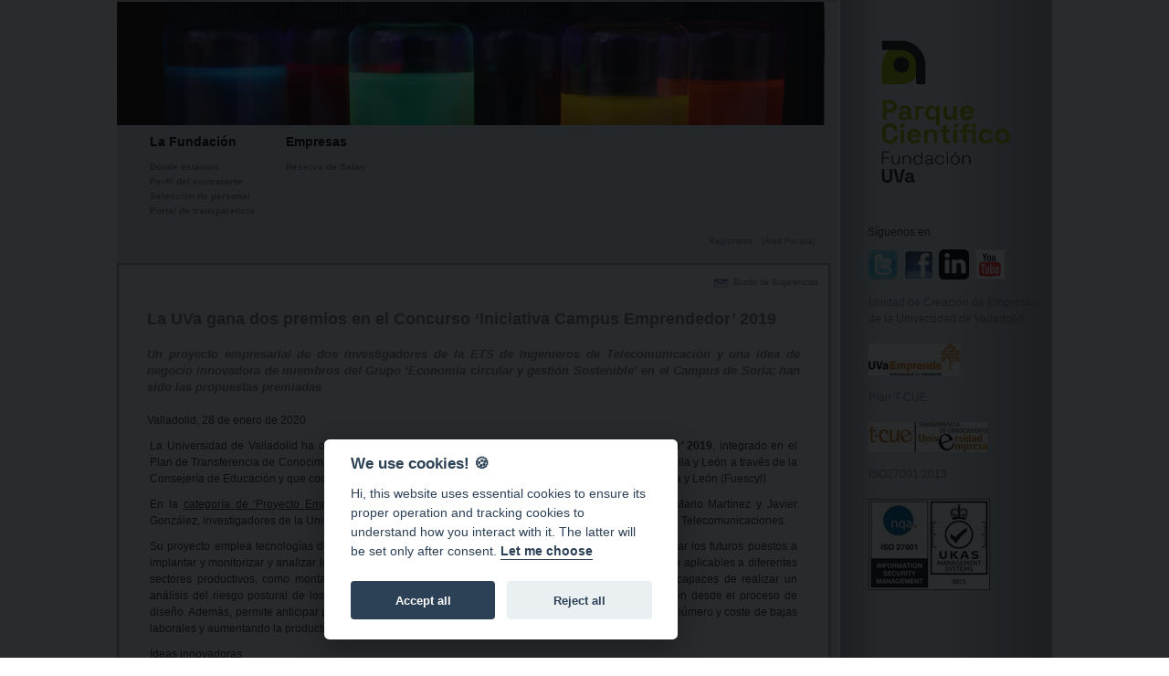

--- FILE ---
content_type: text/html; charset=utf-8
request_url: https://parquecientificouva.es/comunicacion/noticias/la-uva-gana-dos-premios-en-el-concurso-iniciativa-campus-emprendedor-2019
body_size: 10498
content:



<!DOCTYPE html PUBLIC "-//W3C//DTD XHTML 1.0 Transitional//EN" "http://www.w3.org/TR/xhtml1/DTD/xhtml1-transitional.dtd">
<html xmlns="http://www.w3.org/1999/xhtml">
<head id="ctl00_ctl00_h"><title>
	La UVa gana dos premios en el Concurso ‘Iniciativa Campus Emprendedor’ 2019
</title>

    <!-- jquery -->
    <script src="/Edit/Js/jquery-1.3.2.js" type="text/javascript"></script>
    
   
    <!-- dataTables.net -->
   
    <link href="/Edit/Js/dataTables/media/css/demo_table_jui.css" rel="stylesheet" type="text/css" />
    <script src="/Edit/Js/dataTables/media/js/jquery.dataTables.min.js" type="text/javascript"></script>

    
      
    

    <!-- dataTables.net ColVis -->
    <link href="/Edit/Js/dataTables/extras/ColVis/ColVis/media/css/ColVis.css" rel="stylesheet" type="text/css" />
    <script src="/Edit/Js/dataTables/extras/ColVis/ColVis/media/js/ColVis.min.js" type="text/javascript"></script>
    
    <!-- dataTables.net TableTools -->

    <link href="/Edit/Js/dataTables/extras/TableTools/media/css/TableTools_JUI.css" rel="stylesheet" type="text/css" />
    <script src="/Edit/Js/dataTables/extras/TableTools/media/js/TableTools.min.js" type="text/javascript"></script>
    <script src="/Edit/Js/dataTables/extras/TableTools/media/js/ZeroClipboard.js"  type="text/javascript"></script>
    
    
    
    
        
    <script defer src="/Script/CookieConsent/cookieconsent.js" type="text/javascript" ></script>
    <script defer src="/Script/CookieConsent/cookieconsent-init.js" type="text/javascript"></script>
    <link href="/Script/CookieConsent/cookieconsent.css" rel="stylesheet" type="text/css" />

    <script type="text/plain" data-cookiecategory="analytics" async src="https://www.googletagmanager.com/gtag/js?id=UA-19712825-1"></script>
    <script type="text/plain" data-cookiecategory="analytics">
        window.dataLayer = window.dataLayer || [];
        function gtag(){window.dataLayer.push(arguments);}
        
        gtag('js', new Date());
        gtag('config', 'UA-19712825-1');
    </script>


<link href="../../App_Themes/ParqueCientifico/PaginasAreaPrivada.css" type="text/css" rel="stylesheet" /><link href="../../App_Themes/ParqueCientifico/Style.css" type="text/css" rel="stylesheet" /></head>
<body class="news">
     
    
    <div id="wrap">
        <!-- style ="position:relative;z-index:1; border: solid 1px Red; " -->
        
            <div id="header" style="float: left; width: 790px;">
                <!--  border: solid 1px Green;" -->
                <div>
                    <div class='uc top'>

</div>
                </div>
                <!-- espacio para la foto -->
                <div>
                    <div class='uc randomImage'>
<script src="../../../Script/Logiciel.js" type="text/javascript"></script>


<div id="ctl00_ctl00_Top_ctl01_ContenedorControl">
     <!-- este div tiene definido un estilo más arriaba en esta página: position:relative ; left:0px; -->
    <div id="ctl00_ctl00_Top_ctl01_MarcoFotos" class="RandomImageCSS" style="height:135px;width:777px;">
	
        <!-- ATENCION: el style ancho y alto al 100% de id="slideshow" no se puede elimiar, controla que el
    recuadro se ajuste el ancho y alto definido para las imágenes -->
        <div id="ctl00_ctl00_Top_ctl01_slideshow" class="slideshow" style="width: 100%;
            height: 100%;">
		
            <!-- style ="float:right; border: solid 1px Black;" -->
            <img id="_NombreGrupoImagenes1"class="active" src="/upload/ImagenesTop/0.jpg" title=""/><img id="_NombreGrupoImagenes2" src="/Upload/ImagenesTop/1.jpg" title=""/><img id="_NombreGrupoImagenes3" src="/Upload/ImagenesTop/2.jpg" title=""/>
        
	</div>
    
</div>
    <!-- Panel de botones para gestionar el RollOver-->
    
    <div style="clear: both;">
    </div>


</div>


<script type="text/javascript">



    $(document).ready(function() {
        var FrecuenciaActualizacion =5000;
        if (FrecuenciaActualizacion>1000){
            setInterval("slideSwitch('ctl00_ctl00_Top_ctl01_slideshow')",5000);
         }

        //"^http\://[a-zA-Z0-9\-\.]+\.[a-zA-Z]{2,3}(/\S*)?$"


        $('#ctl00_ctl00_Top_ctl01_slideshow img').each(function() {
            //hay que poner en minúsculas el valor de CurrentItem.CarmbiarCursorAPuntero, porque en javascript no entiende False ni True, y si false y true
            var ActivarHiperEnlaces = false
            
            if (ActivarHiperEnlaces){
                $(this).click(function() {
                    var fecha = new Date();
                    //window.open($(this)[0].title, "ventana" + fecha.getMinutes() + fecha.getSeconds(), "toolbars=true, center=yes, directories=true,menubar=false,status=true,scrollbars=yes,resizable=yes,modal=no");
                    //Asi muestra las barras de botones
                    window.open($(this)[0].title, "ventana" + fecha.getMinutes() + fecha.getSeconds());
                });
            }

            //hay que poner en minúsculas el valor de CurrentItem.CarmbiarCursorAPuntero, porque en javascript no entiende False ni True, y si false y true
            var CambiarCursorAPuntero= false;
            
            if (CambiarCursorAPuntero){
                $(this).hover(function() {
                    $(this).css("cursor", "pointer");
                });
            }
        });
        
        
        //solo para las imágenes con el id que empieza con "NombreGrupoImagenes"             
        var nombreGrupo ="_NombreGrupoImagenes";        if (nombreGrupo =="NombreGrupoImagenes"){//            $('.HoverRollOver').hover(function() {//                $(this).attr("src", "/Upload/Botones/BannerRotativo/boton-" + $(this).attr('id') + "-hover.png");//                    }, function() {//                $(this).attr("src", "/Upload/Botones/BannerRotativo/boton-" + $(this).attr('id') + ".png");
//            });//         
//         
//            $('.HoverRollOver').click(function() {
//               ActivarManualmente('ctl00_ctl00_Top_ctl01_slideshow','NombreGrupoImagenes'+ $(this).attr('id'));
//            });
        }
     
     
    });


</script>


</div>
                </div>
                <div class="horizontalcssmenu" style="width: 745px;">
                    <!-- border: solid 1px Red; -->
                    <ul id="ctl00_ctl00_Top_tm_tm">
	<li id="menu_lafundacion"><a href="https://fundacion.uva.es/sobre-nosotros/">La Fundación</a><ul><li id="menu_dondeestamos"><a href="https://fundacion.uva.es/sobre-nosotros/">Dónde estamos</a></li><li id="menu_perfildelcontratante"><a href="https://fundacion.uva.es/perfil-del-contratante/">Perfil del contratante</a></li><li id="menu_seleccionpersonal"><a href="https://fundacion.uva.es/seleccion-de-personal/">Selección de personal</a></li><li id="menu_portaldetransparencia"><a href="https://fundacion.uva.es/portal-de-transparencia">Portal de transparencia</a></li></ul></li><li id="menu_empresas"><a href="/empresas">Empresas</a><ul><li id="menu_reservadesalas"><a href="/empresas/reserva-de-salas">Reserva de Salas</a></li></ul></li>
</ul>


<div class="languageMenu">
	
</div>
                    <div style="clear: both;">
                    </div>
                </div>
                <br />
                <div style="clear: both;">
                </div>

            </div>
        
        
            <!-- #BABFC3 -->
            <div id="ColumnaDerechaSitioWeb">
                <div class='uc text'>
<p style="text-align: center;"><a title="portada web" href="https://fundacion.uva.es/pcuva/" target="_blank"><img title="Logo PCUVa vertical" src="/Upload/Logo/logo_parque.png" alt="Logo PCUVa vertical" width="210" /></a></p></div><div class='uc text'>
<p style="text-align: left; margin-left: 30px;">S&iacute;guenos en</p>
<p style="text-align: left; margin-left: 30px;"><a title="enlace a perfil twitter" href="https://twitter.com/#!/PC_UVa" target="_blank"><img title="icono twitter" src="/Upload/RedesSociales/Twitter_icono.png" alt="icono twitter" width="34" height="34" /></a>&nbsp; <a href="https://www.facebook.com/ParqueCientificoUVa/?fref=ts" target="_blank"><img title="S&iacute;guenos en Facebook" src="/Upload/RedesSociales/Facebook3.png" alt="S&iacute;guenos en Facebook" width="32" height="32" /></a>&nbsp; <a href="https://www.linkedin.com/company/parque-cient%C3%ADfico-universidad-de-valladolid" target="_blank"><img src="/Upload/RedesSociales/linkedin.png" alt="" width="33" height="33" /></a>&nbsp; <a href="https://www.youtube.com/channel/UCrUI_h7oFKQwFJqYlkVk4iQ" target="_blank"><img src="/Upload/RedesSociales/YouTube.jpg" alt="" width="34" height="34" /></a></p></div><div class='uc listadoDestacados'>


<div style ="margin-left:31px;">


<div class="sidelist" style=" padding-right:10px; padding-bottom:15px;text-align:left;">
        <div style="margin-top:15px;"> 
             <a href='https://www.uvaemprende.com/' 
             target='_blank'
             title='Unidad de Creación de Empresas de la Universidad de Valladolid'>Unidad de Creación de Empresas de la Universidad de Valladolid</a>
             <br />
             <br />
            <img id="ctl00_ctl00_ColumnaDerecha_ctl02_Repeater1_ctl01_Imagen" src="/Templates/UI/Image.ashx?img=%2fUpload%2fLogo%2fLOGO_UVaEmprende_H.jpg&amp;w=100&amp;h=100" alt="Unidad de Creación de Empresas de la Universidad de Valladolid" style="border-width:0px;" />
        </div>
    
        <div style="margin-top:15px;"> 
             <a href='http://www.redtcue.es' 
             target='_blank'
             title='Plan T-CUE'>Plan T-CUE</a>
             <br />
             <br />
            <img id="ctl00_ctl00_ColumnaDerecha_ctl02_Repeater1_ctl02_Imagen" src="/Templates/UI/Image.ashx?img=%2fUpload%2fLogo%2fLogo_TCUE.jpg&amp;w=130&amp;h=130" alt="Plan T-CUE" style="border-width:0px;" />
        </div>
    
        <div style="margin-top:15px;"> 
             <a href='http://www.parquecientificouva.es/servicios/equipamiento-cpd-feder' 
             target='_blank'
             title='ISO27001:2013'>ISO27001:2013</a>
             <br />
             <br />
            <img id="ctl00_ctl00_ColumnaDerecha_ctl02_Repeater1_ctl03_Imagen" src="/Templates/UI/Image.ashx?img=%2fUpload%2fservicios%2fCPD%2fLogo_CertificadoISO27001_2013_PCUVa_UKAS_resize.jpg&amp;w=150&amp;h=100" alt="ISO27001:2013" style="border-width:0px;" />
        </div>
    </div>

</div>

</div>
            </div>
        
        
            <form name="aspnetForm" method="post" action="/comunicacion/noticias/la-uva-gana-dos-premios-en-el-concurso-iniciativa-campus-emprendedor-2019" id="aspnetForm">
<div>
<input type="hidden" name="__EVENTTARGET" id="__EVENTTARGET" value="" />
<input type="hidden" name="__EVENTARGUMENT" id="__EVENTARGUMENT" value="" />
<input type="hidden" name="__VIEWSTATE" id="__VIEWSTATE" value="/[base64]/[base64]/[base64]/[base64]" />
</div>

<script type="text/javascript">
//<![CDATA[
var theForm = document.forms['aspnetForm'];
if (!theForm) {
    theForm = document.aspnetForm;
}
function __doPostBack(eventTarget, eventArgument) {
    if (!theForm.onsubmit || (theForm.onsubmit() != false)) {
        theForm.__EVENTTARGET.value = eventTarget;
        theForm.__EVENTARGUMENT.value = eventArgument;
        theForm.submit();
    }
}
//]]>
</script>


<div>

	<input type="hidden" name="__VIEWSTATEGENERATOR" id="__VIEWSTATEGENERATOR" value="D83EE5E4" />
	<input type="hidden" name="__EVENTVALIDATION" id="__EVENTVALIDATION" value="/wEWAgLb+ou+BwLCtZnnB3NZhed30WysxqAAwSzRxUcGXNeT" />
</div>
          <div id="page" style="float: left;">
          <div style ="padding:0; width:100%; position:relative; top:-10px;">
          

<style type ="text/css">
table.Estatus {margin:0px 0px 0px 0px;  float:right;}
table.Estatus td {padding: 5px 5px 5px 5px; min-width:0px; }
table.Estatus td a { text-decoration:none; font-size:9px;}



</style>
<div style ="margin: 0px 10px 0px 0px; position:relative;">

<table class ="Estatus">
    <tr>
        <td>
            
        </td>
        <td>
            

            

        </td>
        
        <td>
         
        
        </td>
        
        <td >
            
        </td>
        <td >
            
        </td>
        <td >
            
        </td>
        <td >
            
        </td>
        
        <td>
        
        </td>
        <td>
            
        </td>
        
        <td>
            <a id="ctl00_ctl00_PageWrapper_MenuAdministrador_Registrarse" href="../../AreaRegistro/CreateUser.aspx">Registrarse</a>
        </td>
        
        
        
      
        <td>
            
        
        
        <a id="ctl00_ctl00_PageWrapper_MenuAdministrador_BotonLogin" href="javascript:__doPostBack('ctl00$ctl00$PageWrapper$MenuAdministrador$BotonLogin','')">[Área Privada]</a>
        
        </td>
        <td>
            
            <span style ="color:Gray; font-size:8px;"><span id="ctl00_ctl00_PageWrapper_MenuAdministrador_lblUserName" class="styleP"></span></span>
        </td>
    </tr>
</table>
</div>
          </div>
          
                <!-- class="cf" style="position: relative; top: -80px; z-index: 1;" -->
                
                    <div>
                        
                    </div>
                    <div style="clear: both;">
                    </div>
                
                
                
                <div id="content" class="">
                    
  



    
      

        <div id="main" > <!-- style ="position:relative;z-index:1;border: solid 1px Black;" -->
     
        <div class="BuzonSugerencias"> 
                <a href="/Contactar" title ="Buzón de Sugerencias">
                <img src="/Templates/UI/Img/ParqueCientifico/buzon-Azul.png"  alt="Contactar"/></a>&nbsp; 
                <a href="/Contactar" title ="Buzón de Sugerencias">Buzón de Sugerencias</a> 
        </div>
        
               
                
            
            
                
                
                
    
    
    
    
    <div class="PaginaNoticia" >
    <h1>La UVa gana dos premios en el Concurso ‘Iniciativa Campus Emprendedor’ 2019</h1>
    
    <span class="Introduccion">Un proyecto empresarial de dos investigadores de la ETS de Ingenieros de Telecomunicación y una idea de negocio innovadora de miembros del Grupo ‘Economía circular y gestión Sostenible’ en el Campus de Soria; han sido las propuestas premiadas   </span>
    <br />
    <span>Valladolid, </span>
    <span id="ctl00_ctl00_PageWrapper_ContentAndSidebar_Content_TextContent_FechaNoticia">28 de enero de 2020</span>
    

    <p>La Universidad de Valladolid ha obtenido dos premios del <strong>Concurso &lsquo;Iniciativa Campus Emprendedor&rsquo; 2019</strong>, integrado en el Plan de Transferencia de Conocimiento Universidad&ndash;Empresa (Plan TCUE) que impulsa la Junta de Castilla y Le&oacute;n a trav&eacute;s de la Consejer&iacute;a de Educaci&oacute;n y que coordina la Fundaci&oacute;n Universidades y Ense&ntilde;anzas Superiores de Castilla y Le&oacute;n (Fuescyl).</p>
<p>En la <span style="text-decoration: underline;">categor&iacute;a de &lsquo;Proyecto Empresarial&rsquo;</span> han obtenido el tercer premio el proyecto <strong><em>TwynCare</em></strong> de Mario Mart&iacute;nez y Javier Gonz&aacute;lez, investigadores de la Universidad de Valladolid en la Escuela T&eacute;cnica Superior de Ingenieros de Telecomunicaciones.</p>
<p>Su proyecto emplea tecnolog&iacute;as de Industria 4.0, IoT, Inteligencia Artificial y Realidad Virtual para dise&ntilde;ar los futuros puestos a implantar y monitorizar y analizar los movimientos en los puestos lesivos. Los servicios de <strong><em>TwynCare</em></strong> son aplicables a diferentes sectores productivos, como montaje de piezas de automoci&oacute;n, metalurgia o industria pesada; al ser capaces de realizar un an&aacute;lisis del riesgo postural de los trabajadores, consiguiendo la perfecta adaptaci&oacute;n del puesto tambi&eacute;n desde el proceso de dise&ntilde;o. Adem&aacute;s, permite anticipar posibles dificultades en determinados puestos o tareas, reduciendo el n&uacute;mero y coste de bajas laborales y aumentando la productividad.</p>
<p>Ideas innovadoras</p>
<p>En la modalidad <span style="text-decoration: underline;">&lsquo;Idea Innovadora de Negocio&rsquo;</span>, el primer premio lo ha obtenido el equipo formado por Daphne Hermosilla, Ignacio de Godos, Antonio Gasc&oacute; y V&iacute;ctor Alonso, investigadores del Grupo de Investigaci&oacute;n Econom&iacute;a Circular y Gesti&oacute;n Sostenible de la Universidad de Valladolid que cuentan con una amplia experiencia en desarrollo de estrategias de econom&iacute;a circular en la gesti&oacute;n ambiental.</p>
<p><span style="font-size: 1em;">La propuesta ganadora de estos investigadores del Campus de Soria es </span><strong style="font-size: 1em;"><em>LEDmeClean</em></strong><span style="font-size: 1em;"> que consiste en el dise&ntilde;o e implementaci&oacute;n de sistemas de descontaminaci&oacute;n de agua basados en luz ultravioleta.</span></p>
<p>Los dise&ntilde;os propios est&aacute;n basados en la producci&oacute;n de luz altamente energ&eacute;tica mediante LEDs de bajo consumo. Adem&aacute;s de presentar un bajo coste de operaci&oacute;n e instalaci&oacute;n las l&aacute;mparas LED permiten un dise&ntilde;o personalizado para cada tipo de agua contaminada.</p>
<p><strong><em>LEDmeClean</em></strong> dise&ntilde;a e implementa sistemas apropiados para eliminar contaminaci&oacute;n qu&iacute;mica y/o biol&oacute;gica en aguas contaminadas procedentes de diferentes tipos de industrias o aguas residuales municipales. Los sistemas permiten un reciclaje del agua econ&oacute;mico reduciendo la demanda de este recurso en actividades agr&iacute;colas, industriales o municipales.</p>
<p>Este certamen, que persigue fomentar la creaci&oacute;n de nuevas empresas, se dirige a estudiantes, profesores, personal, becarios y antiguos alumnos de las universidades de Castilla y Le&oacute;n. Los ganadores de la convocatoria correspondiente a 2019, que cumple su decimoprimera edici&oacute;n, pertenecen a las universidades p&uacute;blicas de Salamanca, Valladolid y Le&oacute;n y a la Universidad Cat&oacute;lica de &Aacute;vila.</p>
<p><a title="enlace web tcue campus emprendedor 2019" href="https://www.redtcue.es/campus/campus-2019/ganadores" target="_blank">Relaci&oacute;n de ganadores&nbsp;</a></p>
    </div>

            
            
                
                
            
        </div>
        <div style="clear:both;"></div>



                </div>
                <div style="clear: both;">
                </div>
            </div>
            </form>
            <div id="footer" style="display:none;">
                
                <br />
                <div style="float: left; width: 777px;">
                    <div style="float: left; width: 60%;">
                        <div style="position: relative; top: -20px; z-index: 999;">
                            <a href="/contactar">
                                <img src="/Templates/UI/Img/ParqueCientifico/buzon-Gris.png" alt="Contactar" /></a>
                            | <a href="/mapa-web">Mapa Web</a> | <a href="/aviso-legal">Aviso Legal </a>
                            | <a href="/poltica-de-privacidad">Política de Privacidad </a> | <a href="/politica-de-cookies">Política de Cookies</a> 
                            
                        </div>
                        <div>
                            Fundación Parque Científico Universidad de Valladolid
                            <br />
                            Inscrita en el registro de entidades de I+D del MICyT nº0238132008
                        </div>
                    </div>
                    <div style="float: right; width: 27%; text-align: right; padding-top: 10px; padding-right: 7px;">
                        Copyright &copy; Parque Científico 2010
                        <br />
                        <a href="mailto:info@parquecientifico.uva.es" title="contactar">info@parquecientifico.uva.es</a>
                        - 983.18.49.46
                        <div style="min-height: 5px;">
                        </div>
                    </div>
                    <div style="clear: both;">
                    </div>
                </div>
                <div style="float: right; padding-top: 10px;">
                    <div style="list-style: none;">
                        <a href="http://www.logiciel.es" target="_blank">Desarrollo Logiciel</a>&nbsp;&nbsp;&nbsp;<a href="#">Diseño Elvis</a> 
                    </div>
                    <div style="float: right; padding: 5px 0;">
                        <img src="/Templates/UI/Img/ParqueCientifico/LogoLSSI.png" alt="Grupo CFI" width="50"/>
                    </div>
                </div>
                <div style="clear: both;">
                </div>
            </div>
        
        
    </div>
</body>

<script type="text/javascript">
    $(document).ready(function() {

        formatearDivDelMenu();
        formatearTablasDocumento();
        CalcularAlturaColumnaDerechaSitioWeb();

        //redirigir en otra ventana
        $('a[href="http://formacion.parquecientificouva.es/"]').attr("target", "_blank");

    });


    function CalcularAlturaColumnaDerechaSitioWeb() {

        var alturaLogo = $("#logoSuperiorDerecha").height();
        if (alturaLogo == undefined || alturaLogo == null) {
            //se suman 5px fijos porque el logo no termina exactamente donde empieza el div #main.
            alturaLogo = 254 + 5;
        }

        var alturaMain = $("#main").height();
        var paddingBottomMain = 30;
        //el alto de esta columna es alturaLogo + altura div #main + padding bottom div #main
        //se suman 5px fijos porque el logo no termina exactamente donde empieza el div #main.
        var alturaColumnaDerecha = alturaLogo + 5 + alturaMain + paddingBottomMain;

        $("#ColumnaDerechaSitioWeb")
        .css("min-height", alturaColumnaDerecha.toString() + "px");
    }

    function formatearDivDelMenu() {
        var color = $(".menuActivo").css("color");

        if (color != null) {


            //mueve hacia arriba el menu activo, porque los div, lo empujan hacia abajo
            $("#menuActivo").css("position", "relative")
            .css("border-bottom", "solid 2px " + color);

            //.css("top", "-125px")

            $("#panelCuadradoSup").css("border", "solid 2px " + color)
            .css("height", "10px")
            .css("width", "10px")
            .css("position", "relative")
            .css("top", "-15px")
            .css("left", "-12px")
            .css("z-index", "999");

            // .css("top", "-1px")

            //hay que mover un pixel este div, para que se superponga al div superior
            //este panel debe tener z-index:999 para que se muestre por encima del #main
            $("#panelCuadradoInf").css("border-right", "solid 2px " + color)
            .css("height", "95px")
            .css("width", "10px")
            .css("position", "relative")
            .css("left", "-10px")
            .css("top", "-15px")
            .css("z-index", "999");

            //añade un div llamado tercer nivel al div #panelCuadroInf
            $("<div id=\"tercerNivel\"></div>")
            .appendTo("#panelCuadradoInf");

            //formatea el div de tercer nivel. Para que funcione en IE se debe hacer asi, en dos instrucciones
            $("#tercerNivel").css("position", "absolute")
            .css("z-index", "999")
            .css("color", color)
            .css("text-align", "left")
            .css("font-size", "9px")
            .css("overflow", "visible")
            .css("width", "140px")
            .css("top", "100px");

        }

    }


    function formatearTablasDocumento() {

        $("table.filasAlternas tr:even").addClass("Par");
        $("table.filasAlternas tr:odd").addClass("Impar");

    }


    function clickclear(thisfield, defaulttext) {
        if (thisfield.value == defaulttext) {
            thisfield.value = "";
        }
    }

    function clickrecall(thisfield, defaulttext) {
        if (thisfield.value == "") {
            thisfield.value = defaulttext;
        }
    }

</script>
</html>

--- FILE ---
content_type: application/javascript
request_url: https://parquecientificouva.es/Script/CookieConsent/cookieconsent-init.js
body_size: 2562
content:
// Obtener el plugin
var cc = initCookieConsent();

function borrarGoogleAnalyticsCookies(cookie)
{
    if (cookie && !cookie.level.includes("analytics"))//borra las cookies de Analytics
    {
        var dominio=".parquecientificouva.es";

        if(window.location.href.includes("localhost"))
            dominio="localhost";

           document.cookie = '_gid=; domain=' + dominio +  '; Path=/; Expires=Thu, 01 Jan 1970 00:00:01 GMT;';
           document.cookie = '_ga=; domain=' + dominio +  '; Path=/; Expires=Thu, 01 Jan 1970 00:00:01 GMT;';
           document.cookie = '_gat_gtag_UA_19712825_1=; domain=' + dominio + '; Path=/; Expires=Thu, 01 Jan 1970 00:00:01 GMT;';
    }
};


/*function MostrarConfiguracionCookies()
{
    cc.showSettings();
}*/

// Configuración del pluging para la web
cc.run({
    current_lang: 'es',
    autoclear_cookies: true,                   // default: false
    page_scripts: true,                        // default: false

    // mode: 'opt-in'                          // default: 'opt-in'; value: 'opt-in' or 'opt-out'
    // delay: 0,                               // default: 0
       auto_language: 'browser',                     // default: null; could also be 'browser' or 'document'
       autorun: window.location.href.includes("/politica-de-cookies") ? false: true,                          // default: true
       force_consent: window.location.href.includes("/politica-de-cookies") ? false: true,                   // default: false
    // hide_from_bots: false,                  // default: false
    // remove_cookie_tables: false             // default: false
    // cookie_name: 'cc_cookie',               // default: 'cc_cookie'
    // cookie_expiration: 182,                 // default: 182 (days)
    // cookie_necessary_only_expiration: 182   // default: disabled
    // cookie_domain: location.hostname,       // default: current domain
    // cookie_path: '/',                       // default: root
    // cookie_same_site: 'Lax',                // default: 'Lax'
    // use_rfc_cookie: false,                  // default: false
    // revision: 0,                            // default: 0
    
    /*
    NO SE AJUSTA BIEN A LA PÁGINA, POR ESO NO SE UTILZA
    gui_options: {
        consent_modal: {
            layout: 'bar',               // box/cloud/bar
            position: 'top center',     // bottom/middle/top + left/right/center
            transition: 'slide',           // zoom/slide
            swap_buttons: false            // enable to invert buttons
        },
        settings_modal: {
            layout: 'bar',                 // box/bar
            position: 'left',           // left/right
            transition: 'slide'            // zoom/slide
        }
    },
    */


    onFirstAction: function(user_preferences, cookie){
    },

    onAccept: function (cookie) {
        borrarGoogleAnalyticsCookies(cookie);
    },

    onChange: function (cookie, changed_preferences) {
        borrarGoogleAnalyticsCookies(cookie);
    },

    languages: {
        'en': {
            consent_modal: {
                title: 'We use cookies! 🍪',
                description: 'Hi, this website uses essential cookies to ensure its proper operation and tracking cookies to understand how you interact with it. The latter will be set only after consent. <button type="button" data-cc="c-settings" class="cc-link">Let me choose</button>',
                primary_btn: {
                    text: 'Accept all',
                    role: 'accept_all'              // 'accept_selected' or 'accept_all'
                },
                secondary_btn: {
                    text: 'Reject all',
                    role: 'accept_necessary'        // 'settings' or 'accept_necessary'
                }
            },
            settings_modal: {
                title: 'Cookie preferences',
                save_settings_btn: 'Save settings',
                accept_all_btn: 'Accept all',
                reject_all_btn: 'Reject all',
                close_btn_label: 'Close',
                cookie_table_headers: [
                    /*{col1: 'Name'},
                    {col2: 'Domain'},
                    {col3: 'Expiration'},
                    {col4: 'Description'}*/
                ],
                blocks: [
                    {
                        title: 'Cookie usage 📢',
                        description: 'I use cookies to ensure the basic functionalities of the website and to enhance your online experience. You can choose for each category to opt-in/out whenever you want. For more details relative to cookies and other sensitive data, please read the full <a href="/poltica-de-privacidad" class="cc-link">privacy policy</a>.'
                    }, {
                        title: 'Strictly necessary cookies',
                        description: 'These cookies are essential for the proper functioning of my website. Without these cookies, the website would not work properly',
                        toggle: {
                            value: 'necessary',
                            enabled: true,
                            readonly: true          // cookie categories with readonly=true are all treated as "necessary cookies"
                        }
                    }, {
                        title: 'Performance and Analytics cookies',
                        description: 'These cookies allow the website to remember the choices you have made in the past',
                        toggle: {
                            value: 'analytics',     // your cookie category
                            enabled: false,
                            readonly: false
                        },
                        cookie_table: [             // list of all expected cookies
                            /*{
                                col1: '^_ga',       // match all cookies starting with "_ga"
                                col2: 'google.com',
                                col3: '2 years',
                                col4: 'description ...',
                                is_regex: true
                            },
                            {
                                col1: '_gid',
                                col2: 'google.com',
                                col3: '1 day',
                                col4: 'description ...',
                            }*/
                        ]
                    }, {
                        title: 'Advertisement and Targeting cookies',
                        description: 'These cookies collect information about how you use the website, which pages you visited and which links you clicked on. All of the data is anonymized and cannot be used to identify you',
                        toggle: {
                            value: 'targeting',
                            enabled: false,
                            readonly: false
                        }
                    }, {
                        title: 'More information',
                        description: 'For any queries in relation to our policy on cookies and your choices, please <a class="cc-link" href="/Contactar">contact us</a>.',
                    }
                ]
            }
        },
        'es':{
            consent_modal: {
                title: 'COOKIES 🍪',
                description: 'Utilizamos cookies propias y de terceros para fines analíticos y para mostrarte publicidad personalizada en base a un perfil elaborado a partir de tus hábitos de navegación (por ejemplo, páginas visitadas). <a href="/politica-de-cookies">Más información.</a><p><button type="button" data-cc="c-settings" class="cc-link">Configurar preferencias</button></p>',
                primary_btn: {
                    text: 'Aceptar todas',
                    role: 'accept_all'              // 'accept_selected' or 'accept_all'
                },
                secondary_btn: {
                    text: 'Rechazar todas',
                    role: 'accept_necessary'        // 'settings' or 'accept_necessary'
                }
            },
            settings_modal: {
                title: 'Preferencias de cookies',
                save_settings_btn: 'Guardar preferencias',
                accept_all_btn: 'Aceptar todas',
                reject_all_btn: 'Rechazar todas',
                close_btn_label: 'Cerrar',
                /*cookie_table_headers: [
                    {col1: 'Nombre'},
                    {col2: 'Dominio'},
                    {col3: 'Expiración'},
                    {col4: 'Descripción'}
                ],*/
                blocks: [
                    {
                        title: 'Uso de Cookies 📢',
                        description: 'Utilizo cookies para garantizar las funcionalidades básicas del sitio web y mejorar su experiencia en línea. Puede configurar sus preferencias. Para obtener más detalles relacionados con las cookies y otros datos confidenciales, lea la <a href="/poltica-de-privacidad" target ="_blank" class="cc-link">política de privacidad</a>.'
                    }, {
                        title: 'Cookies estrictamente necesarias',
                        description: 'Estas cookies son esenciales para el correcto funcionamiento del sitio web. Sin estas cookies, el sitio web no funcionaría correctamente.',
                        toggle: {
                            value: 'necessary',
                            enabled: true,
                            readonly: true          // cookie categories with readonly=true are all treated as "necessary cookies"
                        }
                    }, {
                        title: 'Cookies de rendimiento y análisis',
                        description: 'Estas cookies permiten que el sitio web recuerde las elecciones que ha realizado en el pasado.',
                        toggle: {
                            value: 'analytics',     // Categoría de la cookie
                            enabled: false,
                            readonly: false
                        },
                        /*cookie_table: [             // list of all expected cookies
                            {
                                col1: '^_ga',       // match all cookies starting with "_ga"
                                col2: 'google.com',
                                col3: '2 años',
                                col4: 'description ...',
                                is_regex: true
                            },
                            {
                                col1: '_gid',
                                col2: 'google.com',
                                col3: '1 dia',
                                col4: 'description ...',
                            }
                        ]*/
                    }, {
                        title: 'Cookies publicitarias y de orientación',
                        description: 'Estas cookies recopilan información sobre cómo usa el sitio web, qué páginas visitó y en qué enlaces hizo clic. Todos los datos son anónimos y no se pueden usar para identificarlo.',
                        toggle: {
                            value: 'targeting',
                            enabled: false,
                            readonly: false
                        }
                    }, {
                        title: 'Más información',
                        description: 'Para cualquier consulta en relación con nuestra política de cookies y sus elecciones, por favor <a class="cc-link" href="/Contactar">contacta con nosotros</a>.',
                    }
                ]
            }
        }
    }
});